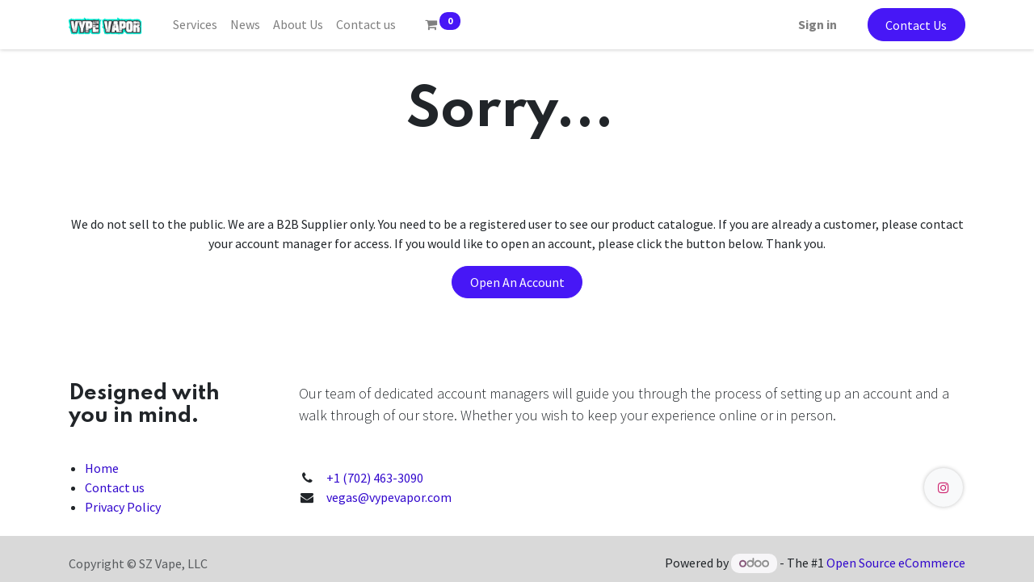

--- FILE ---
content_type: text/html; charset=utf-8
request_url: http://www.vypeshop.com/shop/category/hookah-29
body_size: 4270
content:
<!DOCTYPE html>
        <html lang="en-US" data-website-id="1" data-main-object="product.public.category(29,)" data-oe-company-name="Vype Vapor (Las Vegas)" data-add2cart-redirect="1">
    <head>
                <meta charset="utf-8"/>
                <meta http-equiv="X-UA-Compatible" content="IE=edge,chrome=1"/>
            <meta name="viewport" content="width=device-width, initial-scale=1"/>
        <meta name="generator" content="Odoo"/>
                        <meta property="og:type" content="website"/>
                        <meta property="og:title" content="Hookah | Vype Vapor Wholesale Las Vegas | Nevada&#39;s Best Vape &amp; Smoke Shop Wholesaler"/>
                        <meta property="og:site_name" content="Vype Vapor Wholesale Las Vegas | Nevada&#39;s Best Vape &amp; Smoke Shop Wholesaler"/>
                        <meta property="og:url" content="http://www.vypeshop.com/shop/category/hookah-29"/>
                        <meta property="og:image" content="http://www.vypeshop.com/web/image/website/1/logo?unique=e919b2c"/>
                    <meta name="twitter:card" content="summary_large_image"/>
                    <meta name="twitter:title" content="Hookah | Vype Vapor Wholesale Las Vegas | Nevada&#39;s Best Vape &amp; Smoke Shop Wholesaler"/>
                    <meta name="twitter:image" content="http://www.vypeshop.com/web/image/website/1/logo/300x300?unique=e919b2c"/>
        <link rel="canonical" href="https://www.vypevapor-vegas.com/shop/category/hookah-29"/>
        <link rel="preconnect" href="https://fonts.gstatic.com/" crossorigin=""/>
                <title> Shop | Vype Vapor Wholesale Las Vegas | Nevada&#39;s Best Vape &amp; Smoke Shop Wholesaler </title>
                <link type="image/x-icon" rel="shortcut icon" href="/web/image/website/1/favicon?unique=e919b2c"/>
            <link rel="preload" href="/web/static/lib/fontawesome/fonts/fontawesome-webfont.woff2?v=4.7.0" as="font" crossorigin=""/>
            <link type="text/css" rel="stylesheet" href="/web/assets/142342-571c0e3/1/web.assets_common.min.css" data-asset-bundle="web.assets_common" data-asset-version="571c0e3"/>
            <link type="text/css" rel="stylesheet" href="/web/assets/142353-61e2073/1/web.assets_frontend.min.css" data-asset-bundle="web.assets_frontend" data-asset-version="61e2073"/>
                <script id="web.layout.odooscript" type="text/javascript">
                    var odoo = {
                        csrf_token: "9818618e064417b154e237113af32f91000ad5dco1800626183",
                        debug: "",
                    };
                </script>
            <script type="text/javascript">
                odoo.__session_info__ = {"is_admin": false, "is_system": false, "is_website_user": true, "user_id": false, "is_frontend": true, "profile_session": null, "profile_collectors": null, "profile_params": null, "show_effect": "True", "translationURL": "/website/translations", "cache_hashes": {"translations": "63c39b9719623b23090242bff39258f3aa29fe2b"}, "lang_url_code": "en", "geoip_country_code": "US"};
                if (!/(^|;\s)tz=/.test(document.cookie)) {
                    const userTZ = Intl.DateTimeFormat().resolvedOptions().timeZone;
                    document.cookie = `tz=${userTZ}; path=/`;
                }
            </script>
            <script defer="defer" type="text/javascript" src="/web/assets/102222-bf6cbed/1/web.assets_common_minimal.min.js" data-asset-bundle="web.assets_common_minimal" data-asset-version="bf6cbed"></script>
            <script defer="defer" type="text/javascript" src="/web/assets/102223-ab84a5a/1/web.assets_frontend_minimal.min.js" data-asset-bundle="web.assets_frontend_minimal" data-asset-version="ab84a5a"></script>
            <script defer="defer" type="text/javascript" data-src="/web/assets/102224-60eb0e9/1/web.assets_common_lazy.min.js" data-asset-bundle="web.assets_common_lazy" data-asset-version="60eb0e9"></script>
            <script defer="defer" type="text/javascript" data-src="/web/assets/141862-c8d3b0b/1/web.assets_frontend_lazy.min.js" data-asset-bundle="web.assets_frontend_lazy" data-asset-version="c8d3b0b"></script>
    </head>
            <body class="">
        <div id="wrapwrap" class="   ">
    <header id="top" data-anchor="true" data-name="Header" class="  o_header_standard">
    <nav data-name="Navbar" class="navbar navbar-expand-lg navbar-light o_colored_level o_cc shadow-sm">
            <div id="top_menu_container" class="container justify-content-start justify-content-lg-between">
    <a href="/" class="navbar-brand logo mr-4">
            <span role="img" aria-label="Logo of Vype Vapor Wholesale Las Vegas | Nevada&#39;s Best Vape &amp; Smoke Shop Wholesaler" title="Vype Vapor Wholesale Las Vegas | Nevada&#39;s Best Vape &amp; Smoke Shop Wholesaler"><img src="/web/image/website/1/logo/Vype%20Vapor%20Wholesale%20Las%20Vegas%20%7C%20Nevada%27s%20Best%20Vape%20%26%20Smoke%20Shop%20Wholesaler?unique=e919b2c" class="img img-fluid" alt="Vype Vapor Wholesale Las Vegas | Nevada&#39;s Best Vape &amp; Smoke Shop Wholesaler" loading="lazy"/></span>
        </a>
                <div id="top_menu_collapse" class="collapse navbar-collapse order-last order-lg-0">
        <div class="o_offcanvas_menu_backdrop" data-toggle="collapse" data-target="#top_menu_collapse" aria-label="Toggle navigation"></div>
    <ul id="top_menu" class="nav navbar-nav o_menu_loading flex-grow-1">
        <li class="o_offcanvas_menu_toggler order-first navbar-toggler text-right border-0 o_not_editable">
            <a href="#top_menu_collapse" class="nav-link px-3" data-toggle="collapse">
                <span class="fa-2x">×</span>
            </a>
        </li>
    <li class="nav-item">
        <a role="menuitem" href="/our-services" class="nav-link ">
            <span>Services</span>
        </a>
    </li>
    <li class="nav-item">
        <a role="menuitem" href="/blog/2" class="nav-link ">
            <span>News</span>
        </a>
    </li>
    <li class="nav-item">
        <a role="menuitem" href="/about-us" class="nav-link ">
            <span>About Us</span>
        </a>
    </li>
    <li class="nav-item">
        <a role="menuitem" href="/contactus" class="nav-link ">
            <span>Contact us</span>
        </a>
    </li>
        <li class="nav-item mx-lg-3 divider d-none"></li> 
        <li class="o_wsale_my_cart align-self-md-start  nav-item mx-lg-3">
            <a href="/shop/cart" class="nav-link">
                <i class="fa fa-shopping-cart"></i>
                <sup class="my_cart_quantity badge badge-primary" data-order-id="">0</sup>
            </a>
        </li>
        <li class="o_wsale_my_wish d-none nav-item mr-lg-3 o_wsale_my_wish_hide_empty">
            <a href="/shop/wishlist" class="nav-link">
                <i class="fa fa-1x fa-heart"></i>
                <sup class="my_wish_quantity o_animate_blink badge badge-primary">0</sup>
            </a>
        </li>
            <li class="nav-item ml-lg-auto o_no_autohide_item">
                <a href="/web/login" class="nav-link font-weight-bold">Sign in</a>
            </li>
        <li class="o_offcanvas_logo_container order-last navbar-toggler py-4 order-1 mt-auto text-center border-0">
            <a href="/" class="o_offcanvas_logo logo">
            <span role="img" aria-label="Logo of Vype Vapor Wholesale Las Vegas | Nevada&#39;s Best Vape &amp; Smoke Shop Wholesaler" title="Vype Vapor Wholesale Las Vegas | Nevada&#39;s Best Vape &amp; Smoke Shop Wholesaler"><img src="/web/image/website/1/logo/Vype%20Vapor%20Wholesale%20Las%20Vegas%20%7C%20Nevada%27s%20Best%20Vape%20%26%20Smoke%20Shop%20Wholesaler?unique=e919b2c" class="img img-fluid" style="max-width: 200px" alt="Vype Vapor Wholesale Las Vegas | Nevada&#39;s Best Vape &amp; Smoke Shop Wholesaler" loading="lazy"/></span>
        </a>
    </li>
    </ul>
                </div>
        <div class="oe_structure oe_structure_solo ml-lg-4">
            <section class="s_text_block" data-snippet="s_text_block" data-name="Text">
                <div class="container">
                    <a href="/contactus" class="btn btn-primary btn_cta">Contact Us</a>
                </div>
            </section>
        </div>
    <button type="button" data-toggle="collapse" data-target="#top_menu_collapse" class="navbar-toggler ml-auto">
        <span class="navbar-toggler-icon o_not_editable"></span>
    </button>
            </div>
    </nav>
    </header>
                <main>
            <div>
                <section class="s_title pt40 pb40 o_colored_level" data-vcss="001" data-snippet="s_title" data-name="Title" style="background-image: none;">
        <div class="container s_allow_columns">
          <h1 style="text-align: center;">
            <font style="font-size: 62px;">Sorry...&nbsp;</font>
            <br/>
          </h1>
        </div>
      </section>
      <section class="s_text_block pt40 pb40 o_colored_level" data-snippet="s_text_block" data-name="Text" style="background-image: none;">
        <div class="container s_allow_columns">
          <p style="text-align: center;">We do not sell to the public. We are a B2B Supplier only. You need to be a registered user to see our product catalogue. If you are already a customer, please contact your account manager for access. If you would like to open an account, please click the button below. Thank you.</p>
          <p style="text-align: center;">
            <a href="/sign-up" class="btn btn-primary">Open An Account</a>
            <br/>
          </p>
        </div>
      </section>
            </div>
                </main>
                <footer id="bottom" data-anchor="true" data-name="Footer" class="o_footer o_colored_level o_cc ">
                    <div id="footer" class="oe_structure oe_structure_solo o_editable" style="">
      <section class="s_text_block pt48" data-snippet="s_text_block" data-name="Text" style="background-image: none;">
        <div class="container">
          <div class="row">
            <div class="col-lg-3 pb24 o_colored_level">
              <h4>
                <b>Designed with&nbsp;<br/>you in mind.</b>
              </h4>
            </div>
            <div class="col-lg-9 pb24 o_colored_level">
              <p class="lead">Our team of dedicated account managers will guide you through the process of setting up an&nbsp;account and a walk through of our store. Whether you wish to keep your experience online or in person.</p>
            </div>
          </div>
        </div>
      </section>
      <section class="s_text_block" data-snippet="s_text_block" data-name="Text" style="background-image: none;">
        <div class="container">
          <div class="row align-items-center">
            <div class="col-lg-3 pb24">
              <ul class="pl-3 mb-0">
                <li>
                  <a href="/">Home</a>
                </li>
                <li>
                  <a href="/contactus">Contact us</a>
                </li>
                <li>
                  <a href="/privacy">Privacy Policy</a>
                </li>
              </ul>
            </div>
            <div class="col-lg-6 pb24 o_colored_level">
              <ul class="list-unstyled mb-0">
                <li data-original-title="" title="" aria-describedby="tooltip207339">
                  <i class="fa fa-phone fa-fw mr-2" contenteditable="false"></i>
                  <span class="o_force_ltr">
                    <a href="tel:+1 (702) 463-3090" data-original-title="" title="">+1 (702) 463-3090</a>
                  </span>
                </li>
                <li data-original-title="" title="" aria-describedby="tooltip415152">
                  <i class="fa fa-envelope fa-fw mr-2" contenteditable="false"></i>
                  <a href="mailto:vegas@vypevapor.com" data-original-title="" title="">vegas@vypevapor.com</a>
                </li>
              </ul>
            </div>
            <div class="col-lg-3 pb24 o_colored_level">
              <div class="s_share text-right" data-snippet="s_share" data-name="Social Media">
                <h5 class="s_share_title d-none">Share</h5>
                <a href="https://www.instagram.com/vypevaporvegas/" class="s_share_instagram" target="_blank" data-original-title="" title="">
                  <i class="fa fa-1x fa-instagram rounded-circle shadow-sm" data-original-title="" title="" aria-describedby="tooltip292753" contenteditable="false"></i>
                </a>
              </div>
            </div>
          </div>
        </div>
      </section>
    </div>
  <div class="o_footer_copyright o_colored_level o_cc" data-name="Copyright">
                        <div class="container py-3">
                            <div class="row">
                                <div class="col-sm text-center text-sm-left text-muted">
                                    <span class="o_footer_copyright_name mr-2">Copyright © SZ Vape, LLC</span>
                                </div>
                                <div class="col-sm text-center text-sm-right o_not_editable">
        <div class="o_brand_promotion">
        Powered by 
            <a target="_blank" class="badge badge-light" href="http://www.odoo.com?utm_source=db&amp;utm_medium=website">
                <img alt="Odoo" src="/web/static/img/odoo_logo_tiny.png" style="height: 1em; vertical-align: baseline;" loading="lazy"/>
            </a>
        - 
                    The #1 <a target="_blank" href="http://www.odoo.com/app/ecommerce?utm_source=db&amp;utm_medium=website">Open Source eCommerce</a>
        </div>
                                </div>
                            </div>
                        </div>
                    </div>
                </footer>
            </div>
                    <script>
                window.addEventListener('load', function () {
                    odoo.define('im_livechat.livesupport', function (require) {
                    });
                });
                    </script>
    </body>
        </html>